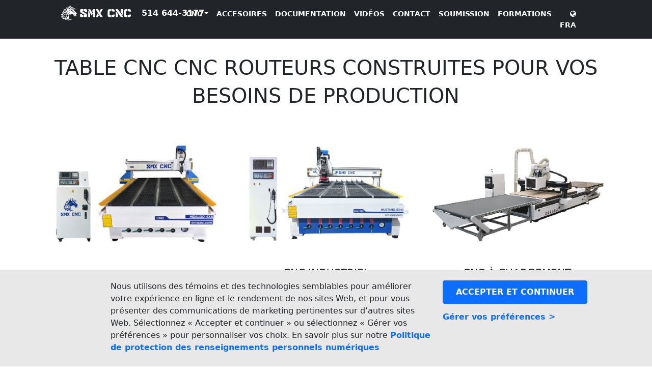

--- FILE ---
content_type: text/html; charset=utf-8
request_url: https://smxcnc.com/
body_size: 51770
content:


<!DOCTYPE html PUBLIC "-//W3C//DTD XHTML 1.0 Strict//EN" "http://www.w3.org/TR/xhtml1/DTD/xhtml1-strict.dtd">
<html xmlns="http://www.w3.org/1999/xhtml" xml:lang="en">
<head><title>
	CNC Routers et Machines Lasers | SMX CNC
</title><link rel="shortcut icon" href="/favicon.ico" type="image/x-icon" />
    <script src="https://ajax.googleapis.com/ajax/libs/jquery/1.12.4/jquery.min.js" type="text/javascript"></script>
    <script src="/bootstrap/5/js/bootstrap.min.js" type="text/javascript"></script>
    <link href="/bootstrap//5/css/bootstrap.min.css" rel="stylesheet" type="text/css" /><link href="/styles/site.css" rel="stylesheet" type="text/css" /><link href="https://maxcdn.bootstrapcdn.com/font-awesome/4.7.0/css/font-awesome.min.css" rel="stylesheet" type="text/css" />
    <style>.mySlides {display:none}</style>
    <script type="text/javascript">
        var myModal = document.getElementById('myModal')
        var myInput = document.getElementById('myInput')

        myModal.addEventListener('shown.bs.modal', function () {
          myInput.focus()
        })
    </script>
    <!-- Google Tag Manager -->
    <script>(function (w, d, s, l, i) {
                    w[l] = w[l] || []; w[l].push({
                        'gtm.start':
                            new Date().getTime(), event: 'gtm.js'
                    }); var f = d.getElementsByTagName(s)[0],
                        j = d.createElement(s), dl = l != 'dataLayer' ? '&l=' + l : ''; j.async = true; j.src =
                            'https://www.googletagmanager.com/gtm.js?id=' + i + dl; f.parentNode.insertBefore(j, f);
                })(window, document, 'script', 'dataLayer', 'GTM-5WHQKWQC');</script>
    <!-- End Google Tag Manager -->
    
    <!-- it works the same with all jquery version from 1.x to 2.x -->

    <link rel="canonical" href="https://www.smxcnc.com/" />
    <link rel="alternate" hreflang="fr" href="https://www.smxcnc.com/fr" />
    <link rel="alternate" hreflang="en" href="https://www.smxcnc.com/en" />
    <link rel="alternate" hreflang="x-default" href="https://www.smxcnc.com/" />
    <meta name="viewport" content="width=device-width, initial-scale=1" />
    <meta name="format-detection" content="telephone=no" />
    <meta name="robots" content="index, follow, max-image-preview:large, max-snippet:-1, max-video-preview:-1" />
<meta name="description" content="SMX CNC offre les meilleurs routeurs CNC et machines laser. 
Abordable, facile à utiliser et fièrement personnalisé au Canada." /><meta property="og:locale" content="fr_CA/n" /><meta name="og:type" content="website" /><meta name="og:title" content="CNC Routers et Machines Lasers | SMX CNC" /><meta name="og:description" content="SMX CNC offre les meilleurs routeurs CNC et machines laser. 
Abordable, facile à utiliser et fièrement personnalisé au Canada." /><meta name="og:url" content="https://www.smxcnc.com/fr" /><meta name="og:site_name" content="Smx CNC" /></head>
<body onload="initialize()" class="top">
    <form name="aspnetForm" method="post" action="./" id="aspnetForm">
<div>
<input type="hidden" name="__EVENTTARGET" id="__EVENTTARGET" value="" />
<input type="hidden" name="__EVENTARGUMENT" id="__EVENTARGUMENT" value="" />
<input type="hidden" name="__VIEWSTATE" id="__VIEWSTATE" value="/[base64]/[base64]/[base64]/[base64]" />
</div>

<script type="text/javascript">
//<![CDATA[
var theForm = document.forms['aspnetForm'];
if (!theForm) {
    theForm = document.aspnetForm;
}
function __doPostBack(eventTarget, eventArgument) {
    if (!theForm.onsubmit || (theForm.onsubmit() != false)) {
        theForm.__EVENTTARGET.value = eventTarget;
        theForm.__EVENTARGUMENT.value = eventArgument;
        theForm.submit();
    }
}
//]]>
</script>


<script src="/WebResource.axd?d=cwr4rTg4T2RUTfTE3Qcccv9ttTD3btyTU1g4FXlxJCCO7BEqiI76F_1B7gIrJjP27Nv_yFF4eWQ9s2g-CX-C7PklUGjlmPe5oEDKsJ09wSM1&amp;t=638901392248157332" type="text/javascript"></script>

<div>

	<input type="hidden" name="__VIEWSTATEGENERATOR" id="__VIEWSTATEGENERATOR" value="90059987" />
	<input type="hidden" name="__PREVIOUSPAGE" id="__PREVIOUSPAGE" value="1nlVIImMtaNRvcK-_qu1J0oacbIDlFHN_W12HyaXCWs6eKXcz7jPp-Mtay0HRbGYqDnG5BYTeB4DP78cFu5lKjO15UOyWqOEQ1wivlqFY0M1" />
	<input type="hidden" name="__EVENTVALIDATION" id="__EVENTVALIDATION" value="/wEdAAyPGoGSI4vw9lflaQ5H3VNIn+BIryAbg+x6rvJ6K4vVIc7+kDWAMkTd4OvlJxD85qi27eduje21/s8KwUBOpRDOpsod6RWI9uSmeD/Xh6YQxdOQRHK994jF3GfdCQry3Uxy3SQC50Mr7vCzUWfnhf44e0z8rX7ragwt2n2no8KWaFroUVlTTaOnJq76Rr4Aooi+P22RB84OQWaCydjanfOzBG0uKPnwmdjPfGbMcXHDzkvlXOp4mpzogn+UWNCBirrFTPXVsT549b9KTPvebvnpHjCwlToFYfdHQehky/VElQ==" />
</div>
        <!-- Google Tag Manager (noscript) -->
        <noscript><iframe src="https://www.googletagmanager.com/ns.html?id=GTM-5WHQKWQC"
        height="0" width="0" style="display:none;visibility:hidden"></iframe></noscript>
        <!-- End Google Tag Manager (noscript) -->
        <div class="center-block text-center page-container-header">
            <nav class="navbar fixed-top navbar-expand-lg navbar navbar-dark bg-dark">
                <div class="container-fluid">
                    <div class="row" style="width:100%">
                    <div class="col-md-1"></div>
                        <div class="col-md-4" style="text-align:left">
                            <a class="navbar-brand" href="/"><img src="/images/smxcnc-2.jpg" alt="SMX CNC" class="img-responsive" style="max-height:35px" /></a> <a id="ctl00_HyperLink_ContactUs" href="/fra/contact" style="font-size:16px;color:#FFF">514 644-3177</a>        
                        </div>
                        <div class="col-md-6" style="text-align:right">
                            <div class="collapse navbar-collapse justify-content-end" id="navbarSupportedContent">
                                <span id="ctl00_LabelTopBar"><ul class="navbar-nav me-auto mb-2 mb-lg-0">
 <li class="nav-item dropdown">
  <a href="/FRA/cnc" class="nav-link dropdown-toggle  active" id="navbarCnc" role="button" data-bs-toggle="dropdown" aria-expanded="false">CNC</a>
  <ul class="dropdown-menu" aria-labelledby="navbarDropdown">
    <li><a class="dropdown-item" href="/FRA/cnc">Découvrir Tous Nos Routeurs CNC</a></li>
    <li><a class="dropdown-item" href="/FRA/product/BLAZER_-_CNC_Router_(5%27_x_10%27)">Blazer - Routeur CNC Hautes Performances (5' x 10')</a></li>
    <li><a class="dropdown-item" href="/FRA/product/MUSTANG_-_CNC_Router_(5%27_x_10%27)">Mustang - Routeur CNC (5' x 10')</a></li>
    <li><a class="dropdown-item" href="/FRA/product/HIDALGO_-_CNC_Router_(4%27_x_8%27)">Hidalgo - Routeur CNC (4' x 8')</a></li>
    <li><a class="dropdown-item" href="/FRA/cnc/customization">Solutions CNC Sur Mesure</a></li>
    <li><a class="dropdown-item" href="/FRA/cnc/accessories">Accessoires et Pièces CNC</a></li>
    <li><a class="dropdown-item" href="/FRA/cnc/applications">Applications et Utilisations CNC</a></li>
    <li><a class="dropdown-item" href="/FRA/warranty">Garantie et Support</a></li>
  </ul>
 </li>

 <li class="nav-item"><a class="nav-link active" href="/FRA/cnc/accessoires">ACCESOIRES</a></li>
 <li class="nav-item"><a class="nav-link active" href="/FRA/ressources/documentation">DOCUMENTATION</a></li>
 <!-- <li class="nav-item"><a class="nav-link active" href="/FRA/blog">BLOG</a></li> -->
 <li class="nav-item"><a class="nav-link active" href="/FRA/video">VIDÉOS</a></li>
 <li class="nav-item"><a class="nav-link active" href="/FRA/Contact">CONTACT</a></li>
 <li class="nav-item"><a class="nav-link active" href="/FRA/soumission">SOUMISSION</a></li>
 <li class="nav-item"><a class="nav-link active" href="/FRA/formations">FORMATIONS</a></li>
 <li class="nav-item"><a class="nav-link active" href="#" data-bs-toggle="modal" data-bs-target="#ModalLanguage"><i class="fa fa-globe"></i> FRA</a></li>
</ul></span>
                            </div>
                        </div>
                        <div class="col-md-1"></div>
                    </div>
                </div>
            </nav>
        </div>

        <!-- Modal -->
        <div class="modal fade" id="ModalLanguage" tabindex="-1" aria-labelledby="ModalLanguageLabel" aria-hidden="true">
            <div class="modal-dialog">
                <!-- Modal content-->
                <div class="modal-content">
                    <div class="modal-header text-start">
                        
                        <h5 class="bolder text-start" data-bs-toggle="modal" data-bs-toggle="ModalLanguage"><span id="ctl00_LabelLanguage">Langue</span></h5>
                        <button type="button" class="btn-close" data-dismiss="modal" aria-label="Close" ></button>                    
                    </div>
                    <div class="modal-body text-start">
                        <div class="field">
                            <select name="ctl00$DropDownList_Lang" id="ctl00_DropDownList_Lang" class="form-select" style="font-size:Large;height:50px;">
	<option value="ENG">English</option>
	<option value="FRA">Fran&#231;ais</option>

</select>
                        </div>
                        <br />
                    </div>
                    <div class="modal-footer text-center">
                        <a id="ctl00_LinkButtonUpdate" class="btn btn-primary btn-lg" href="javascript:__doPostBack(&#39;ctl00$LinkButtonUpdate&#39;,&#39;&#39;)">Mettre à jour</a>
                    </div>
                </div>
            </div>
        </div>

        
    <div style="position:inherit">
        <span id="ctl00_MainContent_IndexContent"><section id="stripe2" class="clearfix" style="background:ffffff">    
	<span id="ctl00_MainContent_LabelContent"><section id="stripe2" class="clearfix" style="background:ffffff"> 
	<div class="page-container center-block text-center">
	
	<div class="row">
		<div class="col-sm">
			<br/><br/><br/>
			<h1 style="padding:0px;margin:0px;line-height:55px">TABLE CNC CNC ROUTEURS CONSTRUITES POUR VOS<br/> BESOINS DE PRODUCTION</h1>
			<br/>
		</div>
	</div>
	<div class="row">
		<div class="col-sm">
			<a href="https://smxcnc.com/fra/product/HIDALGO_-_CNC_Router_(4%27_x_8%27)">
			<div class="panel panel-default panel-product" style="border-radius: 0 !important;">
				<div class="panel-body text-center">
					<img src="https://smxcnc.com/files/image/cnc-entry-level-2024-07-30-10371.jpg" class="img-fluid" alt="Entry level CNC router"/>
				</div>
				<h5 style="padding:0px;margin:0px;color:#202529">CNC PROFESSIONNEL </h5>
				<br/><br/>
			</div>
			</a>
		</div>	
		<div class="col-sm">
			<a href="https://smxcnc.com/fra/product/MUSTANG_-_CNC_Router_(5%27_x_10%27)">
			<div class="panel panel-default panel-product" style="border-radius: 0 !important;">
				<div class="panel-body text-center">
					<img src="https://smxcnc.com/files/image/cnc-professionnel-2024-07-30-104216.jpg" class="img-fluid" alt="Professional CNC router"/>
				</div>
				<h5 style="padding:0px;margin:0px;color:#202529">CNC INDUSTRIEL</h5>
				<br/><br/>
			</div>
			</a>
		</div>
		<div class="col-sm">
			<a href="https://smxcnc.com/fra/product/BLAZER_-_CNC_Router_(5%27_x_10%27)">
			<div class="panel panel-default panel-product" style="border-radius: 0 !important;">
				<div class="panel-body text-center">
					<img src="https://smxcnc.com/files/image/cnc-industriel-2024-07-30-103944.jpg" class="img-fluid" alt="Auto-Loading CNC router"/>
				</div>
				<h5 style="padding:0px;margin:0px;color:#202529">CNC À CHARGEMENT AUTOMATIQUE <br/>& CNC SURDIMENSIONNÉE</h5>
				<br/><br/>
			</div>
			</a>
		</div>
	</div>
	</div>
	</span>
</section>


<section id="stripe2" class="clearfix" style="background:#E5E5E5"> 
	<div class="page-container center-block text-center">
		<div class="row"><div class="col-md-12"><br/><br/></div></div>
		<div class="row">
			<div class="col-sm-4">
				<div>
					<div class="ratio ratio-16x9">
						<iframe src="https://www.youtube.com/embed/yLZeGdEQwpw" frameborder="0" allowfullscreen class="embed-responsive-item"></iframe>
					</div>					
					<div class="text-center" style="height:80px">
						<br/><p>Découpe de contours automatique<br/> avec couteau tangentiel</p> 
					</div>
				</div>
			</div>
			<div class="col-sm-4">
				<div>
					<div class="ratio ratio-16x9">
						<iframe src="https://www.youtube.com/embed/LCinY7_Q6qc" frameborder="0" allowfullscreen class="embed-responsive-item"></iframe>
					</div>
					<div class="text-center" style="height:80px">
						<br/><p class="card-title">Système de production à grande vitesse avec chargement de feuilles automatique </p>
					</div>
				</div>
			</div>
			<div class="col-sm-4">
				<div>
					<div class="ratio ratio-16x9">
						<iframe src="https://www.youtube.com/embed/60fwaznrSUM" frameborder="0" allowfullscreen class="embed-responsive-item"></iframe>
					</div>	
					<div class="text-center" style="height:80px">
						<br/><p class="card-title">Création de tapis de bateau avec couteau tangentiel</p>
					</div>
				</div>
			</div>
		</div>
		<div class="row"><div class="col-md-12"><br/><br/><br/></div></div>
		<div class="row"><div class="col-md-12"><a href="/fra/video"><button type="button" class="btn btn-primary btn-lg btn-custom-lg">Voir tous les vidéos</button></a></div></div>
		<div class="row"><div class="col-md-12"><br/></div></div>
	</div>
</section></span>
    </div>

    <section id="stripe3" class="clearfix">    
		<div class="page-container center-block text-center" style="color:#ffffff">
            <h4 style="color:dimgrey;text-align:left;padding-left:25px"><span id="ctl00_MainContent_Label_Partners">PARTENAIRES</span></h4>
            <span id="ctl00_MainContent_Label_Partner"><div class="row">
	<div class="col-md-2">
		<img src="/images/partner/signmax.jpg" alt="SignMAX" class="img-fluid">
	</div>
	<div class="col-md-2">
		<img src="/images/partner/ecocam.jpg" alt="EcoCam" class="img-fluid">
	</div>
	<div class="col-md-2">
		<img src="/images/partner/winpcsign.jpg" alt="WinPCSIGN" class="img-fluid">
	</div>
	<div class="col-md-2">
		<img src="/images/partner/busch.jpg" alt="BUSCH" class="img-fluid">
	</div>
	<div class="col-md-2">
		<img src="/images/partner/becker.jpg" alt="BECKER" class="img-fluid">
	</div>
	<div class="col-md-2">
		<img src="/images/partner/omron.jpg" alt="OMRON" class="img-fluid">
	</div>
</div><div class="row">
	<div class="col-md-2">
		<img src="/images/partner/delta.jpg" alt="DELTA " class="img-fluid">
	</div>
	<div class="col-md-2">
		<img src="/images/partner/becker.jpg" alt="BECKER" class="img-fluid">
	</div>
	<div class="col-md-2">
		<img src="/images/partner/pmi.jpg" alt="PMI" class="img-fluid">
	</div>
	<div class="col-md-2">
		<img src="/images/partner/siemens.jpg" alt="SIEMENS" class="img-fluid">
	</div>
	<div class="col-md-2">
		<img src="/images/partner/syntec.jpg" alt="SYNTEC" class="img-fluid">
	</div>
	<div class="col-md-2">
		<img src="/images/partner/hsd.jpg" alt="HSD " class="img-fluid">
	</div>
</div><div class="row">
	<div class="col-md-2">
		<img src="/images/partner/schneider.jpg" alt="SCHNEIDER" class="img-fluid">
	</div>
	<div class="col-md-2">
		<img src="/images/partner/yaskawa.jpg" alt="YASKAWA" class="img-fluid">
	</div>
	<div class="col-md-2">
		<img src="/images/partner/panasonic.jpg" alt="PANASONIC" class="img-fluid">
	</div>
	<div class="col-md-2">
		<img src="/images/partner/hiwin.jpg" alt="HIWIN" class="img-fluid">
	</div>
	<div class="col-md-2">
		<img src="/images/partner/hiteco.jpg" alt="HITECO" class="img-fluid">
	</div>
	<div class="col-md-2">
		
	</div>
</div></span>

            <div class="row">
                <div class="col-12">
                    <br /><br /><br />
                </div>
            </div>

            

            

            <span id="ctl00_MainContent_Label_NewProject"></span>

            
        </div>
    </section>



        <span id="ctl00_LabelButtom"><section id="stripe2" class="clearfix" style="background:#C0C0C0">   		
	<div class="page-container center-block text-center">
		<div class="row"><div class="col-md-12"><br/></div></div>
		<div class="row">
			<div class="col-md-3">
				<br/><br>
					<a href="/fra/ChoisirSmxCnc"><button type="button" class="btn btn-primary btn-lg btn-custom-lg" style="border-radius: 0;font-size:22px">Pourquoi nous choisir?</button></a>
				<br/>
			</div>
			<div class="col-md-1"></div>
			<div class="col-md-3">
				<br/><br>
					<a href="/fra/soumission"><button type="button" class="btn btn-primary btn-lg btn-custom-lg" style="border-radius: 0;font-size:22px">Obtenir une soumission</button></a>
				<br/>
			</div>
			<div class="col-md-1"></div>
			<div class="col-md-3">
				<br/><br>
					<a href="/fra/contact"><button type="button" class="btn btn-primary btn-lg btn-custom-lg" style="border-radius: 0;font-size:22px">Contactez-nous</button></a>
				<br/>
			</div>
		</div>
	</div>
</section></span>
	    <div class="center-block text-center" style="background-color:#4682B4">
            <div class="center-block text-center page-container" style="padding:50px">
                <div class="row">
                    <div class="col-md-2"></div>
                    <div class="col-md-4" style="padding:10px">
                        <span id="ctl00_LabelFooterNewsletter"><h5 class="white text-start">
		Passionnée par les CNC?
	</h5>
	<br />
	<p class="white text-start">
		Abonnez-vous à notre newsletter pour recevoir des conseils,<br/> des idées et toutes nos dernières nouveautès.
	</p></span>
                    </div>
                    <div class="col-md-4">
                        <div class="row"> 
                            <div class="col-md-12  text-center center-block" style="padding:10px">
                                <input name="ctl00$Textbox_Newsletter_Subscription" type="text" id="ctl00_Textbox_Newsletter_Subscription" class="form-control input-lg center-block" placeholder="Email address..." style="max-width:500px" />
                            
                                
                            
                                

                                <a id="ctl00_LinkButtonNewsletterSubscription" class="btn btn-lg btn-light" href="javascript:__doPostBack(&#39;ctl00$LinkButtonNewsletterSubscription&#39;,&#39;&#39;)" style="padding-top:10px;margin-top:10px">SUBSCRIBE</a>
                            </div>

                        </div>
                    </div>
                    <div class="col-md-2"></div>
                </div>
            </div>
        </div>
    
        <div class="center-block text-center" style="background-color:#000000">
            <div class="center-block text-center page-container footer">
                <br /><span id="ctl00_LabelFooterMenu"><div class="row">
	<div class="col text-start">
		<p style="font-weight:bold;color:#E8E8E8 "><a href="/fra/contact">SMXCNC</a></p>
		<p>
			3745 Blvd Tricentenaire <br/>
			Montréal, Québec, Canada<br />
			514 644-3177
		</p>
	</div>
	<div class="col-4 text-start justify-content-end">
		<div class="row">
			<div class="col">
				<p style="font-weight:bold;color:#E8E8E8">
					<a href="/fra/support" >PRODUITS</a>
				</p>
				<p>
					<a href="/fra/cnc">Systémes CNC</a><br/>
					<a href="/fra/laser/laser">Laser / Graveurs</a><br/>
					<a href="/fra/accessoires">Accessoires</a><br/>
					<a href="/fra/soumission">Demander une soumission</a>
				</p>
			</div>
			<div class="col text-start">
				<p style="font-weight:bold;color:#E8E8E8 "><a href="/fra/support">SUPPORT</a></p>
				<p>
					<a href="/fra/video">Vidéos</a><br/>
				</p>
			</div>
		</div>
	</div>
</div>
<div class="row">
	<div class="col">
		<hr class="white"/>
	</div>
</div>
<div class="row text-start">
	<div class="col-md-6">
		<br />
		<div class="row">
			<div class="col-md-4">
				<p>&#169 All right reserved Entreprises Sign MAX Inc. 2026</p>
			</div>
			<div class="col-md-6">
				<a href="/fra/politique/confidientalite" class="footer" style="margin-right:10px">Confidientalité</a>
				<a href="/fra/politique/conditions-dutilisation" class="footer">Conditions d'utilisation</a>
			</div>
		</div>
	</div>

	<div class="col-md-6 text-end">
		<a href="https://www.facebook.com/smxcnc"><img src="/images/social/facebook_circle_gray-64.png" alt="Nous suivre sur Facebook" /></a>
		<a href="https://instagram.com/smxcnc/"><img src="/images/social/instagram_circle_gray-64.png" alt="Nous suivre sur Instagram" /></a>
		<a href="https://www.youtube.com/user/smxcnc"><img src="/images/social/youtube_circle_gray-64.png" alt="Nous suivre sur YouTube" /></a>
		<br /><br /><br />
	</div>
</div></span>
            </div>        
        </div>

        <!-- Modal -->
        <div class="modal fade" id="exampleModal" tabindex="-1" aria-labelledby="exampleModalLabel" aria-hidden="true">
          <div class="modal-dialog">
            <div class="modal-content"  style="width:120%">
              <div class="modal-header">
                <img src="/images/smx-cnc-logo-wb.jpg" alt="SMX CNC" class="img-responsive" style="max-height:35px" />
                <button type="button" class="btn-close" data-bs-dismiss="modal" aria-label="Close"></button>
              </div>
              <div class="modal-body" style="padding:25px 35px 25px 35px">
                  <span id="ctl00_Label_Modal_Cookie_Top"><h6>Gérer vos préférences</h6>
                <p style="text-align:justify;font-size:14px;line-height:1.2em">
                    Nos sites Web utilisent des témoins et d’autres technologies, comme les pixels espions, pour 
					améliorer votre expérience en ligne, le rendement de nos sites Web et vous fournir des messages de 
					marketing pertinents. Choisissez parmi les catégories ci-dessous pour gérer 
                    ces technologies sur notre site BMO.com au Canada. Pour en savoir plus, veuillez consulter notre 
					<a href="/fra/policy/digital-privacy-policy"><strong>Politique de protection des renseignements 
					personnels numériques</strong></a>
                </p>
                <h6 style="padding-bottom:10px">Préférences de consentement</h6></span>
                <ul class="list-group square" style="font-size:14px;padding:0px;margin:0px;word-spacing:0px">
                    <li class="list-group-item" data-bs-toggle="collapse" href="#collapseGroup1" role="button" aria-expanded="false" aria-controls="collapseGroup1" style="font-size:14px;padding:0px;margin:0px;word-spacing:0px">
                        <span id="ctl00_Label_Modal_Cookie_Necessary"><div class="row">
                            <div class="col-md-9" style="padding:15px"><i class="fa fa-plus" aria-hidden="true" style="padding-left:10px"></i><strong style="padding-left:10px">Absolument nécessaire</strong></div>
                            <div class="col-md-3" style="padding:15px;text-align:center;color:#0d6efd"><strong>Toujours actif</strong></div>
                        </div>
                        <div class="collapse" id="collapseGroup1" style="background-color:#f8f8f8;padding:15px">
                            Les témoins absolument nécessaires et d’autres technologies sont essentiels pour vous permettre de naviguer sur un site Web et d’utiliser ses fonctionnalités, comme l’accès aux zones sécurisées du site. Sans ces témoins, certains services que vous avez 
                            demandés ne peuvent pas être fournis. Ils ne recueillent pas de renseignements à votre sujet qui pourraient être utilisés à des fins de marketing ou pour enregistrer votre historique de navigation sur Internet.
                        </div></span>
                    </li>
                    <li class="list-group-item" style="font-size:14px;padding:0px;margin:0px;word-spacing:0px">
                        <div class="row">
                            <div class="col-md-9" data-bs-toggle="collapse" href="#collapseGroup2" role="button" aria-expanded="false" aria-controls="collapseGroup2" style="padding:15px"><i class="fa fa-plus" aria-hidden="true" style="padding-left:10px"></i><strong style="padding-left:10px"><span id="ctl00_Label_Modal_Cookie_Functional_Title">Fonctionnalité</span></strong></div>
                            <div class="col-md-3" style="padding:15px;text-align:center"><input id="ctl00_Checkbox_Group2" type="checkbox" name="ctl00$Checkbox_Group2" checked="checked" /></div>
                        </div>
                        <div class="collapse" id="collapseGroup2" style="background-color:#f8f8f8;padding:15px">
                            <span id="ctl00_Label_Modal_Cookie_Functional_Text">Les témoins de fonctionnalité et d’autres technologies permettent à un site Web de se souvenir des choix que vous 
	faites (comme votre nom d’utilisateur, votre langue ou votre région) et d’offrir des fonctionnalités améliorées. 
	Ces témoins peuvent également servir à garder en mémoire les changements que vous avez apportés à la taille du 
	texte, à la police et aux autres préférences sur les pages Web que vous pouvez personnaliser. Ils peuvent aussi 
	être utilisés pour vous offrir les services que vous avez demandés, comme visionner une vidéo. Il se peut que les 
	renseignements recueillis par ces témoins ne soient pas toujours anonymes. En utilisant nos sites Web, vous 
	consentez à ce que nous stockions ces types de témoins sur votre appareil.</span>
                        </div>
                    </li>
                    <li class="list-group-item" style="font-size:14px;padding:0px;margin:0px;word-spacing:0px">
                        <div class="row">
                            <div class="col-md-9" data-bs-toggle="collapse" href="#collapseGroup3" role="button" aria-expanded="false" aria-controls="collapseGroup3" style="padding:15px"><i class="fa fa-plus" aria-hidden="true" style="padding-left:10px"></i><strong style="padding-left:10px"><span id="ctl00_Label_Modal_Cookie_Performance_Title">Performance</span></strong></div>
                            <div class="col-md-3" style="padding:15px;text-align:center"><input id="ctl00_Checkbox_Group3" type="checkbox" name="ctl00$Checkbox_Group3" checked="checked" /></div>
                        </div>
                        <div class="collapse" id="collapseGroup3" style="background-color:#f8f8f8;padding:15px">
                            <span id="ctl00_Label_Modal_Cookie_Performance_Text">Les témoins de performance et d’autres technologies recueillent des renseignements sur la façon dont les visiteurs 
	utilisent un site Web, par exemple les pages les plus souvent consultées et les messages d’erreur reçus sur les 
	pages Web, s’il y a lieu. Ces témoins ne recueillent pas de renseignements permettant d’identifier un visiteur. 
	Tous les renseignements recueillis par ces témoins sont anonymes et servent uniquement à améliorer le fonctionnement 
	du site Web.</span>
                        </div>
                    </li>
                    <li class="list-group-item" style="font-size:14px;padding:0px;margin:0px;word-spacing:0px">
                        <div class="row">
                            <div class="col-md-9" data-bs-toggle="collapse" href="#collapseGroup4" role="button" aria-expanded="false" aria-controls="collapseGroup4" style="padding:15px"><i class="fa fa-plus" aria-hidden="true" style="padding-left:10px"></i><strong style="padding-left:10px"><span id="ctl00_Label_Modal_Cookie_Pub_Title">Marketing et publicité</span></strong></div>
                            <div class="col-md-3" style="padding:15px;text-align:center""><input id="ctl00_Checkbox_Group4" type="checkbox" name="ctl00$Checkbox_Group4" checked="checked" /></div>
                        </div>
                        <div class="collapse" id="collapseGroup4" style="background-color:#f8f8f8;padding:15px">
                            <span id="ctl00_Label_Modal_Cookie_Pub_Text">Les témoins de marketing et de publicité, et d’autres technologies, nous permettent, à nous et à nos partenaires, 
	de vous offrir une publicité personnalisée et axée sur vos intérêts, ce qui peut comprendre de la publicité 
	géolocalisée.</span>
                        </div>
                    </li>
                </ul>
              </div>
              <div class="modal-footer">
                <input type="submit" name="ctl00$Button_Modal_Cookie_Confirm" value="Confirmer mes choix" id="ctl00_Button_Modal_Cookie_Confirm" class="btn btn-primary" />
              </div>
            </div>
          </div>
        </div>

        <div id="ctl00_Panel_Cookie_Content" style="padding:0px;margin:0px;">
	
            <nav class="navbar fixed-bottom navbar-light"  style="padding:0px;margin:0px;background-color:#E8E8E8">
              <div class="container-fluid"  style="padding:0px;margin:0px;border:0px solid;">
                    <div class="row" style="padding-top:20px;padding-bottom:25px">
                        <div class="col-md-2"></div>
                        <div class="col-md-6" style="font-size:16px;line-height: 1.5">
                            <span id="ctl00_Label_Cookie_Banner_Text">Nous utilisons des témoins et des technologies semblables pour améliorer votre expérience en ligne et le rendement de 
nos sites Web, et pour vous présenter des communications de marketing pertinentes sur d’autres sites Web. Sélectionnez 
« Accepter et continuer » ou sélectionnez « Gérer vos préférences » pour personnaliser vos choix. En savoir plus sur 
notre <a href="/fra/policy/digital-privacy-policy"><strong>Politique de protection des renseignements personnels numériques</strong></a></span>
                        </div>
                        <div class="col-md-4">
                            <input type="submit" name="ctl00$Button_Accept_Cookie" value="ACCEPTER ET CONTINUER" id="ctl00_Button_Accept_Cookie" class="btn btn-primary btn-md" style="font-weight:bold;padding:10px 25px 10px 25px" />
                            <div style="padding-top:15px"><a data-bs-toggle="modal" data-bs-target="#exampleModal" href="javascript:WebForm_DoPostBackWithOptions(new WebForm_PostBackOptions(&quot;ctl00$ctl07&quot;, &quot;&quot;, false, &quot;&quot;, &quot;#&quot;, false, true))"><strong><span id="ctl00_Label_Cookie_Banner_Preferences">Gérer vos préférences</span> &gt;</strong></a></div>
                        </div>
                    </div>
              </div>
            </nav>
        
</div> 
    </form>
</body>
</html>


--- FILE ---
content_type: text/css
request_url: https://smxcnc.com/styles/site.css
body_size: 2716
content:
body {background-color: #fff; line-height: 1.4em; font-weight: normal;}

.btn-light {
    color: #000;
    background-color: #fff;
    border-color: #6c757d;
}

.btn-light:hover {
    color: #fff;
    background-color: #6c757d;
    border-color: #6c757d;
}

.video-container {
    position: relative;
    padding-top: 0px;
    padding-bottom: 60%;
    height: 0px;
    overflow: hidden;
    flex-shrink: 1;
}   

.pc_video {
    height: 975px;
    flex-shrink: 1;
}

.full-width-image {
    width: 100%;
    height: auto; /* This ensures the image maintains its aspect ratio */
}

.square {border-radius: 0 !important}

.carousel .carousel-indicators button {height:10px;width:10px;border-radius: 50%;}
.carousel-caption {position: absolute;top: 0;display: -webkit-box;display: -moz-box;display: -ms-flexbox;display: -webkit-flex;display: flex;-webkit-box-align: center;-moz-box-align: center;-ms-flex-align: center;-webkit-align-items: center;align-items: center;height: 100%;}

#top {background-color: #000;}

.navbar .navbar-nav > li > a, .navbar-default .navbar-nav > li > a:focus {color: #FFF;}
.navbar .navbar-nav > li > a:hover, .navbar-default .navbar-nav > li > a:focus {color: #1E90FF;}
.dropdown:hover .dropdown-menu {display: block;margin-top: 0;}

.page-container {padding: 40px 0 65px 0;width: 86%;margin: 0px auto 0px auto;}

.page-container-header {padding: 0px 0 0px 0;width: 86%;margin: 0px auto 0px auto;background-color:#212529; font-size:14px; font-weight:bold}
.page-container-footer { padding: 20px 0 0px 0;width: 86%;margin: 0px auto 0px auto;}

.container image-over {position: relative;text-align: center;color: white;}

.footer {color: #FFF}
.footer a {text-decoration: none;color: #FFF;}
.footer a:link {color: #FFF;}
.footer a:visited {color: #FFF;}
.footer a:active {color: #FFF;}
.footer a:hover {text-decoration: none;color: #d3d3d3;}
.footer img {-webkit-filter: opacity(.4);filter: opacity(.4);}
.footer img:hover {-webkit-filter: opacity(.6);filter: opacity(.6);}

a {text-decoration: none;}
a:hover {text-decoration: none;}

.link_black a:link { color: #000;text-decoration: none; }
.link_black a:visited { color: #000; text-decoration: none; }
.link_black a:hover { color: #000; text-decoration: none; }
.link_black a:active { color: #000; text-decoration: none; }


.accordion-button:focus {
    z-index: 3;
    border-color: #FFF;
    outline: 0 !important;
    /* I changed the color on this line */
    /* If you do not want any color, just delete */
    box-shadow: 0 0 0 0rem rgba(0, 0, 0, 0);
}

hr.white {background-color: white;height: 1px;border: 0;}
.white{color:white}
/* MOBILE */
@media screen and (min-width: 360px) {

}

/* TABLET */
@media screen and (min-width: 480px) {

}

/* COMPUTER */
@media screen and (min-width: 768px) {
}

